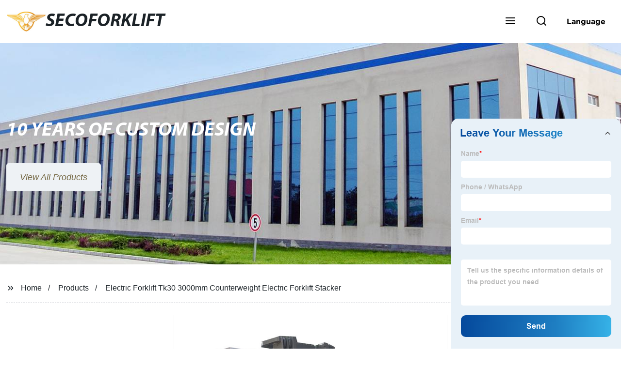

--- FILE ---
content_type: text/html; charset=UTF-8
request_url: https://form.grofrom.com/api/date_json_ip?token_date=20261191943
body_size: -110
content:
{"status":200,"message":"success","data":{"ip":"18.191.220.72","beginip":"18.188.0.0","endip":"18.191.255.255","country":"美国","area":"俄亥俄州都柏林Amazon数据中心","c_country":"美国","c_area":"美国"}}